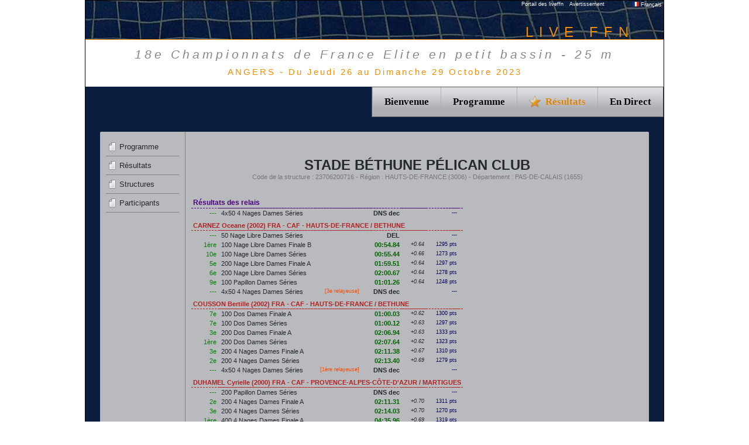

--- FILE ---
content_type: text/html; charset=UTF-8
request_url: https://www.liveffn.com/cgi-bin/resultats.php?competition=83419&langue=fra&go=detail&action=structure&structure&structure=716
body_size: 4856
content:
<!DOCTYPE html PUBLIC "-//W3C//DTD XHTML 1.0 Transitional//EN" "http://www.w3.org/TR/xhtml1/DTD/xhtml1-transitional.dtd">
<html xmlns="http://www.w3.org/1999/xhtml">
	<head>
		<title>liveffn.com - 18e Championnats de France Elite en petit bassin</title>
		<meta http-equiv="Content-Type" content="text/html; charset=utf-8" />
		<link href="https://www.liveffn.com/media/css/reset.css" rel="stylesheet" type="text/css" media="screen" />
		<link href="https://www.liveffn.com/media/css/simplePopup.css" rel="stylesheet" type="text/css" media="screen" />
				<link href="https://www.liveffn.com/styles/swimming_pool/css/style.css" rel="stylesheet" type="text/css" media="screen" />
		<script type="text/javascript" src="https://www.liveffn.com/javascript/jquery-1.4.2.min.js"></script>
		<script type="text/javascript" src="https://www.liveffn.com/javascript/jquery.easing.1.3.js"></script>
		<script type="text/javascript" src="https://www.liveffn.com/javascript/jquery.listnav.min-2.1.js"></script>
		<script type="text/javascript" src="https://www.liveffn.com/javascript/liveffn.js"></script>
		<script type="text/javascript" src="https://www.liveffn.com/javascript/simplePopup.js"></script>
				<script src="https://www.liveffn.com/javascript/ui/jquery.effects.core.js"></script>
		<script src="https://www.liveffn.com/javascript/ui/jquery.effects.bounce.js"></script>
		<script src="https://www.liveffn.com/javascript/ui/jquery.effects.pulsate.js"></script>
		
				
						<link rel="apple-touch-icon" href="https://www.liveffn.com/media/img/apple-touch-icon.png" />
	</head>
<body>
	<div id="global">
		<div id="header">
			<div id="retourPortailLiveffn"><span class="tooltip"><b><nobr>Retour sur le portail des liveffn</nobr></b><a href="https://www.liveffn.com/cgi-bin/liste_live.php" onFocus="if(this.blur)this.blur();">Portail des liveffn</a></span></div> 
			<div id="avertissementDonnees"><span class="tooltip"><b style="width: 300px;">Les résultats sportifs annoncés sur l'ensemble du liveffn.com sont donnés à titre informatif et n'ont aucune valeur contractuelle. IMPORTANT, seuls les résultats publiés sur le site fédéral (ffnatation.fr) sont validés par l'institution.</b>Avertissement</span></div> 
			<div id="popLangue">
				<div style="width: 49%; float: left;">
					<ul>
						<li><a href="?competition=83419&langue=fra" onFocus="if(this.blur)this.blur();"><img src="https://www.liveffn.com/media/flag/fra.png" width="11" height="8"/> Fran&ccedil;ais</a></li>
											</ul>
				</div>
				<div style="width: 49%; float: left;">
					<ul>
						<li><a href="?competition=83419&langue=gbr" onFocus="if(this.blur)this.blur();"><img src="https://www.liveffn.com/media/flag/gbr.png" width="11" height="8"/> English</a></li>
											</ul>
				</div>
			</div>
			<div class="langue">
				<a href="#" onFocus="if(this.blur)this.blur();" onclick="show_dropdowncontent(this, event); return false;" id="langueLink" rel="popLangue"><img src="https://www.liveffn.com/media/flag/fra.png" width="11" height="8"> Fran&ccedil;ais</a>
			</div>
			<div class="ffnatation">
	<a href="http://www.ffnatation.fr" target="_blank" onFocus="if(this.blur)this.blur();" class="tooltip">
		<span class="liveffn">LIVE FFN</span>
		<b>Venez visiter le site de la FFN</b>
	</a>
</div>
<div>
	
</div>
<div class="bandeau">
	<div class="compet_nom_lieu">18e Championnats de France Elite en petit bassin - 25 m</div>
	<div class="compet_date">ANGERS - Du Jeudi 26 au Dimanche 29 Octobre 2023</div>
</div>
		</div>
		<div class="spacer"></div>
		<link href="https://www.liveffn.com/styles/swimming_pool/css/menu.css" rel="stylesheet" type="text/css" media="screen"/>

<div id="menu">

	<ul id="css3menu1" class="topmenu">
		<li class="topfirst">
			<a  href="#"  onFocus="if(this.blur)this.blur();">
									Bienvenue
				</a>
			<ul style="width:131px;">
				<li ><a href="https://www.liveffn.com/cgi-bin/index.php?competition=83419&langue=fra" onFocus="if(this.blur)this.blur();">Page d'accueil</a></li>
							</ul>
		</li>
		
		<li class="topmenu">
			<a  href="#" onFocus="if(this.blur)this.blur();">
									Programme
							</a>
			<ul style="width:110px;">
												<li><a href="https://www.liveffn.com/cgi-bin/startlist.php?competition=83419&langue=fra" onFocus="if(this.blur)this.blur();">Liste de départ</a></li>
				<li><a href="https://www.liveffn.com/cgi-bin/programme.php?competition=83419&langue=fra" onFocus="if(this.blur)this.blur();">Programme</a></li>
			</ul>
		</li>
				
		<li class="topmenu">
			<a  href="https://www.liveffn.com/cgi-bin/resultats.php?competition=83419&langue=fra" onFocus="if(this.blur)this.blur();">
							<span class="menu_selected"><img src="https://www.liveffn.com/styles/swimming_pool/img/menu/etoile.png" alt=""/>Résultats</span>
						</a>
		</li>
						
		<li class="toplast">
			<a href="https://www.liveffn.com/cgi-bin/live_contenaire.php?competition=83419&langue=fra" onFocus="if(this.blur)this.blur();">
							En Direct
						</a>
		</li>

	
	</ul>
</div>
<div class="spacer"></div>

<div id="container">

	<div id="left">
		<ul class="navigation">
	<li><a href="https://www.liveffn.com/cgi-bin/resultats.php?competition=83419&langue=fra" onFocus="if(this.blur)this.blur();" class="tooltip">Programme<b>Affichage de l'ensemble des résultats disponibles</b></a></li>
	<li><a href="https://www.liveffn.com/cgi-bin/resultats.php?competition=83419&langue=fra&go=epreuve" onFocus="if(this.blur)this.blur();" class="tooltip">Résultats<b>Résultats par épreuves</b></a></li>
	<li><a href="https://www.liveffn.com/cgi-bin/resultats.php?competition=83419&langue=fra&go=detail&action=structure" onFocus="if(this.blur)this.blur();" class="tooltip">Structures<b>Résultats par structures</b></a></li>
	<li><a href="https://www.liveffn.com/cgi-bin/resultats.php?competition=83419&langue=fra&go=detail&action=participant" onFocus="if(this.blur)this.blur();" class="tooltip">Participants<b>Résultats par participants</b></a></li>
		</ul>	</div>
	
	<div id="right">
		<div class="titrePage">Résultats par structures</div>
		<div class="spacer"></div>

		
				
								<h2>
									STADE BÉTHUNE PÉLICAN CLUB
					<div>Code de la structure : 23706200716 - Région : HAUTS-DE-FRANCE (3006) - Département : PAS-DE-CALAIS (1655)</div>
						</h2>
		<table class="tableau">
											<tr>
										<td colspan="7" class="resStructureRelais">Résultats des relais</td>
									</tr>
											<tr class="survol">
				<td class="resStructureDetailPlace">---</td>
				<td><a href="https://www.liveffn.com/cgi-bin/resultats.php?competition=83419&langue=fra&go=epreuve&epreuve=48" onFocus="if(this.blur)this.blur();" class="underline">4x50 4 Nages Dames Séries</a></td>
				<td class="resStructureRelayeur"></td>
				<td class="temps_sans_tps_passage"><a href="#" class="tooltip" onFocus="if(this.blur)this.blur();">DNS dec<b style="width: auto;"><nobr>Forfait déclaré</nobr></b></a></td>
				<td class="reaction"></td>
				<td class="points">---</td>
				<td class="rem"></td>
			</tr>
											<tr>
										<td colspan="7" class="resStructureIndividu2">CARNEZ Oceane (2002) FRA  - CAF - HAUTS-DE-FRANCE / BETHUNE</td>
									</tr>
											<tr class="survol">
				<td class="resStructureDetailPlace">---</td>
				<td><a href="https://www.liveffn.com/cgi-bin/resultats.php?competition=83419&langue=fra&go=epreuve&epreuve=1" onFocus="if(this.blur)this.blur();" class="underline">50 Nage Libre Dames Séries</a></td>
				<td class="resStructureRelayeur"></td>
				<td class="temps_sans_tps_passage"><a href="#" class="tooltip" onFocus="if(this.blur)this.blur();">DEL<b style="width: auto;"><nobr>Epreuve supprimée</nobr></b></a></td>
				<td class="reaction"></td>
				<td class="points">---</td>
				<td class="rem"></td>
			</tr>
										<tr class="survol">
				<td class="resStructureDetailPlace"><strong>1&egrave;re</strong></td>
				<td><a href="https://www.liveffn.com/cgi-bin/resultats.php?competition=83419&langue=fra&go=epreuve&epreuve=2" onFocus="if(this.blur)this.blur();" class="underline">100 Nage Libre Dames Finale B</a></td>
				<td class="resStructureRelayeur"></td>
				<td class="temps"><a href="#" class="tooltip" onFocus="if(this.blur)this.blur();">00:54.84<b id="splitAutre"><table class="split"><tr>	<td class="distance">50 m : </td>
							<td class="split">26.63</td>
							<td class="lap">(26.63)</td>
							<td class="relay"></td></tr><tr>	<td class="distance">100 m : </td>
							<td class="split">54.84</td>
							<td class="lap">(28.21)</td>
							<td class="relay">[54.84]</td></tr></table></b></a></td>
				<td class="reaction">+0.64</td>
				<td class="points">1295 pts</td>
				<td class="rem"></td>
			</tr>
										<tr class="survol">
				<td class="resStructureDetailPlace">10e</td>
				<td><a href="https://www.liveffn.com/cgi-bin/resultats.php?competition=83419&langue=fra&go=epreuve&epreuve=2" onFocus="if(this.blur)this.blur();" class="underline">100 Nage Libre Dames Séries</a></td>
				<td class="resStructureRelayeur"></td>
				<td class="temps"><a href="#" class="tooltip" onFocus="if(this.blur)this.blur();">00:55.44<b id="splitAutre"><table class="split"><tr>	<td class="distance">50 m : </td>
							<td class="split">26.97</td>
							<td class="lap">(26.97)</td>
							<td class="relay"></td></tr><tr>	<td class="distance">100 m : </td>
							<td class="split">55.44</td>
							<td class="lap">(28.47)</td>
							<td class="relay">[55.44]</td></tr></table></b></a></td>
				<td class="reaction">+0.66</td>
				<td class="points">1273 pts</td>
				<td class="rem"></td>
			</tr>
										<tr class="survol">
				<td class="resStructureDetailPlace">5e</td>
				<td><a href="https://www.liveffn.com/cgi-bin/resultats.php?competition=83419&langue=fra&go=epreuve&epreuve=3" onFocus="if(this.blur)this.blur();" class="underline">200 Nage Libre Dames Finale A</a></td>
				<td class="resStructureRelayeur"></td>
				<td class="temps"><a href="#" class="tooltip" onFocus="if(this.blur)this.blur();">01:59.51<b id="splitAutre"><table class="split"><tr>	<td class="distance">50 m : </td>
							<td class="split">27.73</td>
							<td class="lap">(27.73)</td>
							<td class="relay"></td></tr><tr>	<td class="distance">100 m : </td>
							<td class="split">57.71</td>
							<td class="lap">(29.98)</td>
							<td class="relay">[57.71]</td></tr><tr>	<td class="distance">150 m : </td>
							<td class="split">1:28.62</td>
							<td class="lap">(30.91)</td>
							<td class="relay"></td></tr><tr>	<td class="distance">200 m : </td>
							<td class="split">1:59.51</td>
							<td class="lap">(30.89)</td>
							<td class="relay">[1:01.80]</td></tr></table></b></a></td>
				<td class="reaction">+0.64</td>
				<td class="points">1297 pts</td>
				<td class="rem"></td>
			</tr>
										<tr class="survol">
				<td class="resStructureDetailPlace">6e</td>
				<td><a href="https://www.liveffn.com/cgi-bin/resultats.php?competition=83419&langue=fra&go=epreuve&epreuve=3" onFocus="if(this.blur)this.blur();" class="underline">200 Nage Libre Dames Séries</a></td>
				<td class="resStructureRelayeur"></td>
				<td class="temps"><a href="#" class="tooltip" onFocus="if(this.blur)this.blur();">02:00.67<b id="splitAutre"><table class="split"><tr>	<td class="distance">50 m : </td>
							<td class="split">28.47</td>
							<td class="lap">(28.47)</td>
							<td class="relay"></td></tr><tr>	<td class="distance">100 m : </td>
							<td class="split">59.07</td>
							<td class="lap">(30.60)</td>
							<td class="relay">[59.07]</td></tr><tr>	<td class="distance">150 m : </td>
							<td class="split">1:29.90</td>
							<td class="lap">(30.83)</td>
							<td class="relay"></td></tr><tr>	<td class="distance">200 m : </td>
							<td class="split">2:00.67</td>
							<td class="lap">(30.77)</td>
							<td class="relay">[1:01.60]</td></tr></table></b></a></td>
				<td class="reaction">+0.64</td>
				<td class="points">1278 pts</td>
				<td class="rem"></td>
			</tr>
										<tr class="survol">
				<td class="resStructureDetailPlace">9e</td>
				<td><a href="https://www.liveffn.com/cgi-bin/resultats.php?competition=83419&langue=fra&go=epreuve&epreuve=32" onFocus="if(this.blur)this.blur();" class="underline">100 Papillon Dames Séries</a></td>
				<td class="resStructureRelayeur"></td>
				<td class="temps"><a href="#" class="tooltip" onFocus="if(this.blur)this.blur();">01:01.26<b id="splitAutre"><table class="split"><tr>	<td class="distance">50 m : </td>
							<td class="split">28.73</td>
							<td class="lap">(28.73)</td>
							<td class="relay"></td></tr><tr>	<td class="distance">100 m : </td>
							<td class="split">1:01.26</td>
							<td class="lap">(32.53)</td>
							<td class="relay">[1:01.26]</td></tr></table></b></a></td>
				<td class="reaction">+0.64</td>
				<td class="points">1248 pts</td>
				<td class="rem"></td>
			</tr>
										<tr class="survol">
				<td class="resStructureDetailPlace">---</td>
				<td><a href="https://www.liveffn.com/cgi-bin/resultats.php?competition=83419&langue=fra&go=epreuve&epreuve=48" onFocus="if(this.blur)this.blur();" class="underline">4x50 4 Nages Dames Séries</a></td>
				<td class="resStructureRelayeur">[3e relayeuse]</td>
				<td class="temps_sans_tps_passage"><a href="#" class="tooltip" onFocus="if(this.blur)this.blur();">DNS dec<b style="width: auto;"><nobr>Forfait déclaré</nobr></b></a></td>
				<td class="reaction"></td>
				<td class="points">---</td>
				<td class="rem"></td>
			</tr>
											<tr>
										<td colspan="7" class="resStructureIndividu2">COUSSON Bertille (2002) FRA  - CAF - HAUTS-DE-FRANCE / BETHUNE</td>
									</tr>
											<tr class="survol">
				<td class="resStructureDetailPlace">7e</td>
				<td><a href="https://www.liveffn.com/cgi-bin/resultats.php?competition=83419&langue=fra&go=epreuve&epreuve=12" onFocus="if(this.blur)this.blur();" class="underline">100 Dos Dames Finale A</a></td>
				<td class="resStructureRelayeur"></td>
				<td class="temps"><a href="#" class="tooltip" onFocus="if(this.blur)this.blur();">01:00.03<b id="splitAutre"><table class="split"><tr>	<td class="distance">50 m : </td>
							<td class="split">28.63</td>
							<td class="lap">(28.63)</td>
							<td class="relay"></td></tr><tr>	<td class="distance">100 m : </td>
							<td class="split">1:00.03</td>
							<td class="lap">(31.40)</td>
							<td class="relay">[1:00.03]</td></tr></table></b></a></td>
				<td class="reaction">+0.62</td>
				<td class="points">1300 pts</td>
				<td class="rem"></td>
			</tr>
										<tr class="survol">
				<td class="resStructureDetailPlace">7e</td>
				<td><a href="https://www.liveffn.com/cgi-bin/resultats.php?competition=83419&langue=fra&go=epreuve&epreuve=12" onFocus="if(this.blur)this.blur();" class="underline">100 Dos Dames Séries</a></td>
				<td class="resStructureRelayeur"></td>
				<td class="temps"><a href="#" class="tooltip" onFocus="if(this.blur)this.blur();">01:00.12<b id="splitAutre"><table class="split"><tr>	<td class="distance">50 m : </td>
							<td class="split">29.15</td>
							<td class="lap">(29.15)</td>
							<td class="relay"></td></tr><tr>	<td class="distance">100 m : </td>
							<td class="split">1:00.12</td>
							<td class="lap">(30.97)</td>
							<td class="relay">[1:00.12]</td></tr></table></b></a></td>
				<td class="reaction">+0.63</td>
				<td class="points">1297 pts</td>
				<td class="rem"></td>
			</tr>
										<tr class="survol">
				<td class="resStructureDetailPlace">3e</td>
				<td><a href="https://www.liveffn.com/cgi-bin/resultats.php?competition=83419&langue=fra&go=epreuve&epreuve=13" onFocus="if(this.blur)this.blur();" class="underline">200 Dos Dames Finale A</a></td>
				<td class="resStructureRelayeur"></td>
				<td class="temps"><a href="#" class="tooltip" onFocus="if(this.blur)this.blur();">02:06.94<b id="splitAutre"><table class="split"><tr>	<td class="distance">50 m : </td>
							<td class="split">29.61</td>
							<td class="lap">(29.61)</td>
							<td class="relay"></td></tr><tr>	<td class="distance">100 m : </td>
							<td class="split">1:01.56</td>
							<td class="lap">(31.95)</td>
							<td class="relay">[1:01.56]</td></tr><tr>	<td class="distance">150 m : </td>
							<td class="split">1:34.09</td>
							<td class="lap">(32.53)</td>
							<td class="relay"></td></tr><tr>	<td class="distance">200 m : </td>
							<td class="split">2:06.94</td>
							<td class="lap">(32.85)</td>
							<td class="relay">[1:05.38]</td></tr></table></b></a></td>
				<td class="reaction">+0.63</td>
				<td class="points">1333 pts</td>
				<td class="rem"></td>
			</tr>
										<tr class="survol">
				<td class="resStructureDetailPlace"><strong>1&egrave;re</strong></td>
				<td><a href="https://www.liveffn.com/cgi-bin/resultats.php?competition=83419&langue=fra&go=epreuve&epreuve=13" onFocus="if(this.blur)this.blur();" class="underline">200 Dos Dames Séries</a></td>
				<td class="resStructureRelayeur"></td>
				<td class="temps"><a href="#" class="tooltip" onFocus="if(this.blur)this.blur();">02:07.64<b id="splitAutre"><table class="split"><tr>	<td class="distance">50 m : </td>
							<td class="split">29.74</td>
							<td class="lap">(29.74)</td>
							<td class="relay"></td></tr><tr>	<td class="distance">100 m : </td>
							<td class="split">1:01.71</td>
							<td class="lap">(31.97)</td>
							<td class="relay">[1:01.71]</td></tr><tr>	<td class="distance">150 m : </td>
							<td class="split">1:34.30</td>
							<td class="lap">(32.59)</td>
							<td class="relay"></td></tr><tr>	<td class="distance">200 m : </td>
							<td class="split">2:07.64</td>
							<td class="lap">(33.34)</td>
							<td class="relay">[1:05.93]</td></tr></table></b></a></td>
				<td class="reaction">+0.62</td>
				<td class="points">1323 pts</td>
				<td class="rem"></td>
			</tr>
										<tr class="survol">
				<td class="resStructureDetailPlace">3e</td>
				<td><a href="https://www.liveffn.com/cgi-bin/resultats.php?competition=83419&langue=fra&go=epreuve&epreuve=41" onFocus="if(this.blur)this.blur();" class="underline">200 4 Nages Dames Finale A</a></td>
				<td class="resStructureRelayeur"></td>
				<td class="temps"><a href="#" class="tooltip" onFocus="if(this.blur)this.blur();">02:11.38<b id="splitAutre"><table class="split"><tr>	<td class="distance">50 m : </td>
							<td class="split">28.38</td>
							<td class="lap">(28.38)</td>
							<td class="relay"></td></tr><tr>	<td class="distance">100 m : </td>
							<td class="split">1:00.46</td>
							<td class="lap">(32.08)</td>
							<td class="relay">[1:00.46]</td></tr><tr>	<td class="distance">150 m : </td>
							<td class="split">1:39.60</td>
							<td class="lap">(39.14)</td>
							<td class="relay"></td></tr><tr>	<td class="distance">200 m : </td>
							<td class="split">2:11.38</td>
							<td class="lap">(31.78)</td>
							<td class="relay">[1:10.92]</td></tr></table></b></a></td>
				<td class="reaction">+0.67</td>
				<td class="points">1310 pts</td>
				<td class="rem"></td>
			</tr>
										<tr class="survol">
				<td class="resStructureDetailPlace">2e</td>
				<td><a href="https://www.liveffn.com/cgi-bin/resultats.php?competition=83419&langue=fra&go=epreuve&epreuve=41" onFocus="if(this.blur)this.blur();" class="underline">200 4 Nages Dames Séries</a></td>
				<td class="resStructureRelayeur"></td>
				<td class="temps"><a href="#" class="tooltip" onFocus="if(this.blur)this.blur();">02:13.40<b id="splitAutre"><table class="split"><tr>	<td class="distance">50 m : </td>
							<td class="split">28.39</td>
							<td class="lap">(28.39)</td>
							<td class="relay"></td></tr><tr>	<td class="distance">100 m : </td>
							<td class="split">1:01.17</td>
							<td class="lap">(32.78)</td>
							<td class="relay">[1:01.17]</td></tr><tr>	<td class="distance">150 m : </td>
							<td class="split">1:40.98</td>
							<td class="lap">(39.81)</td>
							<td class="relay"></td></tr><tr>	<td class="distance">200 m : </td>
							<td class="split">2:13.40</td>
							<td class="lap">(32.42)</td>
							<td class="relay">[1:12.23]</td></tr></table></b></a></td>
				<td class="reaction">+0.69</td>
				<td class="points">1279 pts</td>
				<td class="rem"></td>
			</tr>
										<tr class="survol">
				<td class="resStructureDetailPlace">---</td>
				<td><a href="https://www.liveffn.com/cgi-bin/resultats.php?competition=83419&langue=fra&go=epreuve&epreuve=48" onFocus="if(this.blur)this.blur();" class="underline">4x50 4 Nages Dames Séries</a></td>
				<td class="resStructureRelayeur">[<strong>1&egrave;re</strong> relayeuse]</td>
				<td class="temps_sans_tps_passage"><a href="#" class="tooltip" onFocus="if(this.blur)this.blur();">DNS dec<b style="width: auto;"><nobr>Forfait déclaré</nobr></b></a></td>
				<td class="reaction"></td>
				<td class="points">---</td>
				<td class="rem"></td>
			</tr>
											<tr>
										<td colspan="7" class="resStructureIndividu2">DUHAMEL Cyrielle (2000) FRA  - CAF - PROVENCE-ALPES-CÔTE-D'AZUR / MARTIGUES</td>
									</tr>
											<tr class="survol">
				<td class="resStructureDetailPlace">---</td>
				<td><a href="https://www.liveffn.com/cgi-bin/resultats.php?competition=83419&langue=fra&go=epreuve&epreuve=33" onFocus="if(this.blur)this.blur();" class="underline">200 Papillon Dames Séries</a></td>
				<td class="resStructureRelayeur"></td>
				<td class="temps_sans_tps_passage"><a href="#" class="tooltip" onFocus="if(this.blur)this.blur();">DNS dec<b style="width: auto;"><nobr>Forfait déclaré</nobr></b></a></td>
				<td class="reaction"></td>
				<td class="points">---</td>
				<td class="rem"></td>
			</tr>
										<tr class="survol">
				<td class="resStructureDetailPlace">2e</td>
				<td><a href="https://www.liveffn.com/cgi-bin/resultats.php?competition=83419&langue=fra&go=epreuve&epreuve=41" onFocus="if(this.blur)this.blur();" class="underline">200 4 Nages Dames Finale A</a></td>
				<td class="resStructureRelayeur"></td>
				<td class="temps"><a href="#" class="tooltip" onFocus="if(this.blur)this.blur();">02:11.31<b id="splitAutre"><table class="split"><tr>	<td class="distance">50 m : </td>
							<td class="split">29.18</td>
							<td class="lap">(29.18)</td>
							<td class="relay"></td></tr><tr>	<td class="distance">100 m : </td>
							<td class="split">1:03.60</td>
							<td class="lap">(34.42)</td>
							<td class="relay">[1:03.60]</td></tr><tr>	<td class="distance">150 m : </td>
							<td class="split">1:41.03</td>
							<td class="lap">(37.43)</td>
							<td class="relay"></td></tr><tr>	<td class="distance">200 m : </td>
							<td class="split">2:11.31</td>
							<td class="lap">(30.28)</td>
							<td class="relay">[1:07.71]</td></tr></table></b></a></td>
				<td class="reaction">+0.70</td>
				<td class="points">1311 pts</td>
				<td class="rem"></td>
			</tr>
										<tr class="survol">
				<td class="resStructureDetailPlace">3e</td>
				<td><a href="https://www.liveffn.com/cgi-bin/resultats.php?competition=83419&langue=fra&go=epreuve&epreuve=41" onFocus="if(this.blur)this.blur();" class="underline">200 4 Nages Dames Séries</a></td>
				<td class="resStructureRelayeur"></td>
				<td class="temps"><a href="#" class="tooltip" onFocus="if(this.blur)this.blur();">02:14.03<b id="splitAutre"><table class="split"><tr>	<td class="distance">50 m : </td>
							<td class="split">29.36</td>
							<td class="lap">(29.36)</td>
							<td class="relay"></td></tr><tr>	<td class="distance">100 m : </td>
							<td class="split">1:04.27</td>
							<td class="lap">(34.91)</td>
							<td class="relay">[1:04.27]</td></tr><tr>	<td class="distance">150 m : </td>
							<td class="split">1:42.96</td>
							<td class="lap">(38.69)</td>
							<td class="relay"></td></tr><tr>	<td class="distance">200 m : </td>
							<td class="split">2:14.03</td>
							<td class="lap">(31.07)</td>
							<td class="relay">[1:09.76]</td></tr></table></b></a></td>
				<td class="reaction">+0.70</td>
				<td class="points">1270 pts</td>
				<td class="rem"></td>
			</tr>
										<tr class="survol">
				<td class="resStructureDetailPlace"><strong>1&egrave;re</strong></td>
				<td><a href="https://www.liveffn.com/cgi-bin/resultats.php?competition=83419&langue=fra&go=epreuve&epreuve=42" onFocus="if(this.blur)this.blur();" class="underline">400 4 Nages Dames Finale A</a></td>
				<td class="resStructureRelayeur"></td>
				<td class="temps"><a href="#" class="tooltip" onFocus="if(this.blur)this.blur();">04:35.96<b id="splitAutre"><table class="split"><tr>	<td class="distance">50 m : </td>
							<td class="split">29.62</td>
							<td class="lap">(29.62)</td>
							<td class="relay"></td></tr><tr>	<td class="distance">100 m : </td>
							<td class="split">1:03.37</td>
							<td class="lap">(33.75)</td>
							<td class="relay">[1:03.37]</td></tr><tr>	<td class="distance">150 m : </td>
							<td class="split">1:39.63</td>
							<td class="lap">(36.26)</td>
							<td class="relay"></td></tr><tr>	<td class="distance">200 m : </td>
							<td class="split">2:14.81</td>
							<td class="lap">(35.18)</td>
							<td class="relay">[1:11.44]</td></tr><tr>	<td class="distance">250 m : </td>
							<td class="split">2:53.84</td>
							<td class="lap">(39.03)</td>
							<td class="relay"></td></tr><tr>	<td class="distance">300 m : </td>
							<td class="split">3:33.04</td>
							<td class="lap">(39.20)</td>
							<td class="relay">[1:18.23]</td></tr><tr>	<td class="distance">350 m : </td>
							<td class="split">4:05.24</td>
							<td class="lap">(32.20)</td>
							<td class="relay"></td></tr><tr>	<td class="distance">400 m : </td>
							<td class="split">4:35.96</td>
							<td class="lap">(30.72)</td>
							<td class="relay">[1:02.92]</td></tr></table></b></a></td>
				<td class="reaction">+0.69</td>
				<td class="points">1319 pts</td>
				<td class="rem"></td>
			</tr>
										<tr class="survol">
				<td class="resStructureDetailPlace">2e</td>
				<td><a href="https://www.liveffn.com/cgi-bin/resultats.php?competition=83419&langue=fra&go=epreuve&epreuve=42" onFocus="if(this.blur)this.blur();" class="underline">400 4 Nages Dames Séries</a></td>
				<td class="resStructureRelayeur"></td>
				<td class="temps"><a href="#" class="tooltip" onFocus="if(this.blur)this.blur();">04:43.78<b id="splitAutre"><table class="split"><tr>	<td class="distance">50 m : </td>
							<td class="split">30.09</td>
							<td class="lap">(30.09)</td>
							<td class="relay"></td></tr><tr>	<td class="distance">100 m : </td>
							<td class="split">1:04.26</td>
							<td class="lap">(34.17)</td>
							<td class="relay">[1:04.26]</td></tr><tr>	<td class="distance">150 m : </td>
							<td class="split">1:41.36</td>
							<td class="lap">(37.10)</td>
							<td class="relay"></td></tr><tr>	<td class="distance">200 m : </td>
							<td class="split">2:17.42</td>
							<td class="lap">(36.06)</td>
							<td class="relay">[1:13.16]</td></tr><tr>	<td class="distance">250 m : </td>
							<td class="split">2:56.91</td>
							<td class="lap">(39.49)</td>
							<td class="relay"></td></tr><tr>	<td class="distance">300 m : </td>
							<td class="split">3:37.18</td>
							<td class="lap">(40.27)</td>
							<td class="relay">[1:19.76]</td></tr><tr>	<td class="distance">350 m : </td>
							<td class="split">4:11.42</td>
							<td class="lap">(34.24)</td>
							<td class="relay"></td></tr><tr>	<td class="distance">400 m : </td>
							<td class="split">4:43.78</td>
							<td class="lap">(32.36)</td>
							<td class="relay">[1:06.60]</td></tr></table></b></a></td>
				<td class="reaction">+0.74</td>
				<td class="points">1260 pts</td>
				<td class="rem"></td>
			</tr>
										<tr class="survol">
				<td class="resStructureDetailPlace">---</td>
				<td><a href="https://www.liveffn.com/cgi-bin/resultats.php?competition=83419&langue=fra&go=epreuve&epreuve=48" onFocus="if(this.blur)this.blur();" class="underline">4x50 4 Nages Dames Séries</a></td>
				<td class="resStructureRelayeur">[2e relayeuse]</td>
				<td class="temps_sans_tps_passage"><a href="#" class="tooltip" onFocus="if(this.blur)this.blur();">DNS dec<b style="width: auto;"><nobr>Forfait déclaré</nobr></b></a></td>
				<td class="reaction"></td>
				<td class="points">---</td>
				<td class="rem"></td>
			</tr>
											<tr>
										<td colspan="7" class="resStructureIndividu2">GUITON Lou-Anne (2003) FRA  - CAF - HAUTS-DE-FRANCE / BETHUNE</td>
									</tr>
											<tr class="survol">
				<td class="resStructureDetailPlace">6e</td>
				<td><a href="https://www.liveffn.com/cgi-bin/resultats.php?competition=83419&langue=fra&go=epreuve&epreuve=12" onFocus="if(this.blur)this.blur();" class="underline">100 Dos Dames Finale B</a></td>
				<td class="resStructureRelayeur"></td>
				<td class="temps"><a href="#" class="tooltip" onFocus="if(this.blur)this.blur();">01:01.76<b id="splitAutre"><table class="split"><tr>	<td class="distance">50 m : </td>
							<td class="split">30.21</td>
							<td class="lap">(30.21)</td>
							<td class="relay"></td></tr><tr>	<td class="distance">100 m : </td>
							<td class="split">1:01.76</td>
							<td class="lap">(31.55)</td>
							<td class="relay">[1:01.76]</td></tr></table></b></a></td>
				<td class="reaction">+0.63</td>
				<td class="points">1250 pts</td>
				<td class="rem"></td>
			</tr>
										<tr class="survol">
				<td class="resStructureDetailPlace">12e</td>
				<td><a href="https://www.liveffn.com/cgi-bin/resultats.php?competition=83419&langue=fra&go=epreuve&epreuve=12" onFocus="if(this.blur)this.blur();" class="underline">100 Dos Dames Séries</a></td>
				<td class="resStructureRelayeur"></td>
				<td class="temps"><a href="#" class="tooltip" onFocus="if(this.blur)this.blur();">01:01.87<b id="splitAutre"><table class="split"><tr>	<td class="distance">50 m : </td>
							<td class="split">30.24</td>
							<td class="lap">(30.24)</td>
							<td class="relay"></td></tr><tr>	<td class="distance">100 m : </td>
							<td class="split">1:01.87</td>
							<td class="lap">(31.63)</td>
							<td class="relay">[1:01.87]</td></tr></table></b></a></td>
				<td class="reaction">+0.62</td>
				<td class="points">1247 pts</td>
				<td class="rem"></td>
			</tr>
										<tr class="survol">
				<td class="resStructureDetailPlace">7e</td>
				<td><a href="https://www.liveffn.com/cgi-bin/resultats.php?competition=83419&langue=fra&go=epreuve&epreuve=13" onFocus="if(this.blur)this.blur();" class="underline">200 Dos Dames Finale A</a></td>
				<td class="resStructureRelayeur"></td>
				<td class="temps"><a href="#" class="tooltip" onFocus="if(this.blur)this.blur();">02:12.39<b id="splitAutre"><table class="split"><tr>	<td class="distance">50 m : </td>
							<td class="split">31.00</td>
							<td class="lap">(31.00)</td>
							<td class="relay"></td></tr><tr>	<td class="distance">100 m : </td>
							<td class="split">1:03.85</td>
							<td class="lap">(32.85)</td>
							<td class="relay">[1:03.85]</td></tr><tr>	<td class="distance">150 m : </td>
							<td class="split">1:37.97</td>
							<td class="lap">(34.12)</td>
							<td class="relay"></td></tr><tr>	<td class="distance">200 m : </td>
							<td class="split">2:12.39</td>
							<td class="lap">(34.42)</td>
							<td class="relay">[1:08.54]</td></tr></table></b></a></td>
				<td class="reaction">+0.60</td>
				<td class="points">1254 pts</td>
				<td class="rem"></td>
			</tr>
										<tr class="survol">
				<td class="resStructureDetailPlace">6e</td>
				<td><a href="https://www.liveffn.com/cgi-bin/resultats.php?competition=83419&langue=fra&go=epreuve&epreuve=13" onFocus="if(this.blur)this.blur();" class="underline">200 Dos Dames Séries</a></td>
				<td class="resStructureRelayeur"></td>
				<td class="temps"><a href="#" class="tooltip" onFocus="if(this.blur)this.blur();">02:11.94<b id="splitAutre"><table class="split"><tr>	<td class="distance">50 m : </td>
							<td class="split">31.46</td>
							<td class="lap">(31.46)</td>
							<td class="relay"></td></tr><tr>	<td class="distance">100 m : </td>
							<td class="split">1:05.19</td>
							<td class="lap">(33.73)</td>
							<td class="relay">[1:05.19]</td></tr><tr>	<td class="distance">150 m : </td>
							<td class="split">1:39.11</td>
							<td class="lap">(33.92)</td>
							<td class="relay"></td></tr><tr>	<td class="distance">200 m : </td>
							<td class="split">2:11.94</td>
							<td class="lap">(32.83)</td>
							<td class="relay">[1:06.75]</td></tr></table></b></a></td>
				<td class="reaction">+0.64</td>
				<td class="points">1261 pts</td>
				<td class="rem"></td>
			</tr>
										<tr class="survol">
				<td class="resStructureDetailPlace">26e</td>
				<td><a href="https://www.liveffn.com/cgi-bin/resultats.php?competition=83419&langue=fra&go=epreuve&epreuve=42" onFocus="if(this.blur)this.blur();" class="underline">400 4 Nages Dames Séries</a></td>
				<td class="resStructureRelayeur"></td>
				<td class="temps"><a href="#" class="tooltip" onFocus="if(this.blur)this.blur();">05:09.00<b id="splitAutre"><table class="split"><tr>	<td class="distance">50 m : </td>
							<td class="split">32.15</td>
							<td class="lap">(32.15)</td>
							<td class="relay"></td></tr><tr>	<td class="distance">100 m : </td>
							<td class="split">1:09.18</td>
							<td class="lap">(37.03)</td>
							<td class="relay">[1:09.18]</td></tr><tr>	<td class="distance">150 m : </td>
							<td class="split">1:47.10</td>
							<td class="lap">(37.92)</td>
							<td class="relay"></td></tr><tr>	<td class="distance">200 m : </td>
							<td class="split">2:24.13</td>
							<td class="lap">(37.03)</td>
							<td class="relay">[1:14.95]</td></tr><tr>	<td class="distance">250 m : </td>
							<td class="split">3:09.35</td>
							<td class="lap">(45.22)</td>
							<td class="relay"></td></tr><tr>	<td class="distance">300 m : </td>
							<td class="split">3:55.81</td>
							<td class="lap">(46.46)</td>
							<td class="relay">[1:31.68]</td></tr><tr>	<td class="distance">350 m : </td>
							<td class="split">4:32.77</td>
							<td class="lap">(36.96)</td>
							<td class="relay"></td></tr><tr>	<td class="distance">400 m : </td>
							<td class="split">5:09.00</td>
							<td class="lap">(36.23)</td>
							<td class="relay">[1:13.19]</td></tr></table></b></a></td>
				<td class="reaction">+0.60</td>
				<td class="points">1080 pts</td>
				<td class="rem"></td>
			</tr>
											<tr>
										<td colspan="7" class="resStructureIndividu2">NOWACZYK Lison (2003) FRA  - CAF - HAUTS-DE-FRANCE / BETHUNE</td>
									</tr>
											<tr class="survol">
				<td class="resStructureDetailPlace">3e</td>
				<td><a href="https://www.liveffn.com/cgi-bin/resultats.php?competition=83419&langue=fra&go=epreuve&epreuve=1" onFocus="if(this.blur)this.blur();" class="underline">50 Nage Libre Dames Finale A</a></td>
				<td class="resStructureRelayeur"></td>
				<td class="temps_sans_tps_passage">00:24.68</td>
				<td class="reaction">+0.72</td>
				<td class="points">1331 pts</td>
				<td class="rem"></td>
			</tr>
										<tr class="survol">
				<td class="resStructureDetailPlace">3e</td>
				<td><a href="https://www.liveffn.com/cgi-bin/resultats.php?competition=83419&langue=fra&go=epreuve&epreuve=1" onFocus="if(this.blur)this.blur();" class="underline">50 Nage Libre Dames Séries</a></td>
				<td class="resStructureRelayeur"></td>
				<td class="temps_sans_tps_passage">00:24.95</td>
				<td class="reaction">+0.73</td>
				<td class="points">1310 pts</td>
				<td class="rem"></td>
			</tr>
										<tr class="survol">
				<td class="resStructureDetailPlace">4e</td>
				<td><a href="https://www.liveffn.com/cgi-bin/resultats.php?competition=83419&langue=fra&go=epreuve&epreuve=2" onFocus="if(this.blur)this.blur();" class="underline">100 Nage Libre Dames Finale A</a></td>
				<td class="resStructureRelayeur"></td>
				<td class="temps"><a href="#" class="tooltip" onFocus="if(this.blur)this.blur();">00:54.26<b id="splitAutre"><table class="split"><tr>	<td class="distance">50 m : </td>
							<td class="split">25.88</td>
							<td class="lap">(25.88)</td>
							<td class="relay"></td></tr><tr>	<td class="distance">100 m : </td>
							<td class="split">54.26</td>
							<td class="lap">(28.38)</td>
							<td class="relay">[54.26]</td></tr></table></b></a></td>
				<td class="reaction">+0.78</td>
				<td class="points">1317 pts</td>
				<td class="rem"></td>
			</tr>
										<tr class="survol">
				<td class="resStructureDetailPlace">5e</td>
				<td><a href="https://www.liveffn.com/cgi-bin/resultats.php?competition=83419&langue=fra&go=epreuve&epreuve=2" onFocus="if(this.blur)this.blur();" class="underline">100 Nage Libre Dames Séries</a></td>
				<td class="resStructureRelayeur"></td>
				<td class="temps"><a href="#" class="tooltip" onFocus="if(this.blur)this.blur();">00:54.47<b id="splitAutre"><table class="split"><tr>	<td class="distance">50 m : </td>
							<td class="split">26.34</td>
							<td class="lap">(26.34)</td>
							<td class="relay"></td></tr><tr>	<td class="distance">100 m : </td>
							<td class="split">54.47</td>
							<td class="lap">(28.13)</td>
							<td class="relay">[54.47]</td></tr></table></b></a></td>
				<td class="reaction">+0.76</td>
				<td class="points">1309 pts</td>
				<td class="rem"></td>
			</tr>
										<tr class="survol">
				<td class="resStructureDetailPlace">---</td>
				<td><a href="https://www.liveffn.com/cgi-bin/resultats.php?competition=83419&langue=fra&go=epreuve&epreuve=40" onFocus="if(this.blur)this.blur();" class="underline">100 4 Nages Dames Séries</a></td>
				<td class="resStructureRelayeur"></td>
				<td class="temps_sans_tps_passage"><a href="#" class="tooltip" onFocus="if(this.blur)this.blur();">DNS dec<b style="width: auto;"><nobr>Forfait déclaré</nobr></b></a></td>
				<td class="reaction"></td>
				<td class="points">---</td>
				<td class="rem"></td>
			</tr>
										<tr class="survol">
				<td class="resStructureDetailPlace">---</td>
				<td><a href="https://www.liveffn.com/cgi-bin/resultats.php?competition=83419&langue=fra&go=epreuve&epreuve=48" onFocus="if(this.blur)this.blur();" class="underline">4x50 4 Nages Dames Séries</a></td>
				<td class="resStructureRelayeur">[4e relayeuse]</td>
				<td class="temps_sans_tps_passage"><a href="#" class="tooltip" onFocus="if(this.blur)this.blur();">DNS dec<b style="width: auto;"><nobr>Forfait déclaré</nobr></b></a></td>
				<td class="reaction"></td>
				<td class="points">---</td>
				<td class="rem"></td>
			</tr>
					</table>

			<div id="boxLegende">
				<div class="titre">Légende :</div>
								Survolez les temps pour consulter les temps de passage ou pour afficher la nature de la disqualification ou du forfait<br />
				Le chiffre en <span class="italic">italique</span> représente le temps de réaction lors du départ<br />
				Cliquez sur une épreuve pour afficher les résultats de cette épreuve<br />
				<span class="lib">--:--.--</span> : Épreuve non courue actuellement 
			</div>

		
				
				
	</div>
	<div class="spacer"></div>
</div>

				
		<div id="footer">

				<a href="https://www.liveffn.com/cgi-bin/index.php?competition=83419&langue=fra" onFocus="if(this.blur)this.blur();">Bienvenue</a>
				<span class="separateur">&nbsp;|&nbsp;</span><a href="https://www.liveffn.com/cgi-bin/programme.php?competition=83419&langue=fra" onFocus="if(this.blur)this.blur();">Programme</a>
				<span class="separateur">&nbsp;|&nbsp;</span><a href="https://www.liveffn.com/cgi-bin/startlist.php?competition=83419&langue=fra" onFocus="if(this.blur)this.blur();">Liste de départ</a>
								<span class="separateur">&nbsp;|&nbsp;</span><a href="https://www.liveffn.com/cgi-bin/resultats.php?competition=83419&langue=fra" onFocus="if(this.blur)this.blur();">Résultats</a>
				<span class="separateur">&nbsp;|&nbsp;</span><a href="https://www.liveffn.com/cgi-bin/live_contenaire.php?competition=83419&langue=fra" onFocus="if(this.blur)this.blur();">En Direct</a>
															<table class="footer">
				<tr>
					<td>
						<a href="http://www.ffnatation.fr" target="_blank" onFocus="if(this.blur)this.blur();">
							<img src="https://www.liveffn.com/media/img/ico_extranat.png" border="0" />
						</a>
					</td>
					<td>
						<span>liveffn.com est une production de la F&eacute;d&eacute;ration Fran&ccedil;aise de Natation
						<br/>
						Ce site exploite le logiciel f&eacute;d&eacute;ral de natation course : extraNat-Pocket
						<br/>
						&copy; 2011 liveffn.com version : 2.01 - Tous droits r&eacute;serv&eacute;s reproduction interdite sans autorisation &nbsp; <span class="crochet">[</span><a href="#" onFocus="if(this.blur)this.blur();">top</a> <span class="crochet">]</span></span>
					</td>
					<td>
						<a href="http://www.ffnatation.fr" target="_blank" onFocus="if(this.blur)this.blur();">
							
																																			</a>
					</td>
				</tr>
			</table>
										<link href="https://www.liveffn.com/styles/swimming_pool/css/partenaire.css" rel="stylesheet" type="text/css" media="screen"/>

<div id="bande_partenaire">

		
	<div id="containeur_partenaires_normal">
					<span class="item_partenaire_normal">
						<img src="https://www.liveffn.com/rsc/partenaires/partenaire_83419_35606.png"  border="0" onFocus="if(this.blur)this.blur();"/>
						</span>
					<span class="item_partenaire_normal">
						<img src="https://www.liveffn.com/rsc/partenaires/partenaire_83419_35607.png"  border="0" onFocus="if(this.blur)this.blur();"/>
						</span>
					<span class="item_partenaire_normal">
						<img src="https://www.liveffn.com/rsc/partenaires/partenaire_83419_35608.png"  border="0" onFocus="if(this.blur)this.blur();"/>
						</span>
					<span class="item_partenaire_normal">
						<img src="https://www.liveffn.com/rsc/partenaires/partenaire_83419_35609.png"  border="0" onFocus="if(this.blur)this.blur();"/>
						</span>
					<span class="item_partenaire_normal">
						<img src="https://www.liveffn.com/rsc/partenaires/partenaire_83419_35610.png"  border="0" onFocus="if(this.blur)this.blur();"/>
						</span>
					<span class="item_partenaire_normal">
						<img src="https://www.liveffn.com/rsc/partenaires/partenaire_83419_35611.png"  border="0" onFocus="if(this.blur)this.blur();"/>
						</span>
			</div>
		
</div>						

			
		</div> 


	</div>

<script type="text/javascript">
dropdowncontent.init("langueLink", "left-bottom", 300, "click");
</script>
</body>
</html>

--- FILE ---
content_type: text/css
request_url: https://www.liveffn.com/styles/swimming_pool/css/style.css
body_size: 4754
content:
BODY { 
	background-color: white; 
	font-family: Verdana, Arial, Geneva, Helvetica, sans-serif;
}
A { 
	text-decoration: none; 
	cursor: pointer;
}
A:HOVER { 
	text-decoration: none;
}
#global { 
	padding: 0px; 
	margin: 0px auto; 
	width: 988px;
	background-image: url(../img/bg_container.jpg); 
	background-repeat: no-repeat;
	background-color: #0B1E3E; 
	border: 1px solid #000000; 
}

#header .langue {
	text-align: right;
	font-size: xx-small;
	padding-top: 2px;
	padding-right: 3px;
}
#header .langue A {
	color: white;
}
#header #avertissementDonnees,#retourPortailLiveffn{
	float: left;
	color:white;
	font-size: xx-small;
	margin-top:2px;
	margin-left: 10px;
}
#retourPortailLiveffn{
	margin-left: 745px;
}
#retourPortailLiveffn a:link,#retourPortailLiveffn a:visited,#retourPortailLiveffn a:hover,#retourPortailLiveffn a:active{
	color:white;
}
#header .ffnatation {
	text-align: right;
	padding-right: 50px;
	padding-top: 30px;
}
#header .liveffn{
	font-size:18pt;
	color:#EF8E00;
	letter-spacing:10px;	
}
#header .bandeau{
	height:60px;
	background-color:white;
	/*opacity:0.9;*/
	text-align:center;
	padding: 10px;
	 line-height:30px;
	 border-top: 1px solid #F49513;
}
#header .bandeau .compet_nom_lieu{
	font-size:16pt;
	font-style:italic;
	letter-spacing:5px;
	color:#87888A;
}
#header .bandeau .compet_date{
	font-size:11pt;
	letter-spacing:3px;
	color:#F38E02;
}
#header .lieu {
	text-align: right;
	padding-top: 24px;
	padding-right: 35px;
	color: white;
	font-weight: bold;
	font-size: x-large;
}
#header .titre {
	color: white;
	font-weight: bold;
	padding-top: 35px;
	padding-left: 270px;
}
#header .date {
	color: white;
	padding-left: 270px;
	font-size: small;
}
#popLangue {
	position:absolute;
	visibility: hidden; 
	border: 1px solid #FFFFFF; 
	width: 134px; 
	padding: 0px 6px 6px 6px; 
	z-index: 999; 
	background-color: #00005A;
}
#popLangue A {
	color: #FFFFFF; 
	font-size: xx-small;
}
.presenceOk {
	background-color : #FDC536; 
	color : #000; 
	font-weight: bold;
	padding-left: 5px;
	padding-right: 5px;
	-moz-border-radius: 2px;
	-webkit-border-radius: 2px;
	border-radius: 2px;
}
.presenceNonOk {
	padding-left: 8px;
	padding-right: 7px;
}
/* Pied de page */
#footer {
	background-color:#0B1E3E;
	padding-top: 20px;
	text-align: center;
	font-size: xx-small;
	color: white;
}
#footer A {
	color: white;
}
#footer A:HOVER {
	text-decoration: underline;
}

TABLE.footer {
	width: 100%;
	margin-top: 10px;
}
TABLE.footer TD {
	vertical-align: middle;
	text-align: center;
	color: gray;
}
TABLE.footer SPAN {
	color: Gray;
}

IMG.border {
	border: 1px solid #000;
}
IMG.align {
	vertical-align: text-bottom;
}
.titrePage,.titrePageLive  {
	display:none;
}

.spacer {
  clear: both;
}

select{
	background-color: #f0f0f0;
	-moz-border-radius: 3px;
	-webkit-border-radius: 3px;
	border-radius: 3px;
}
#boxErreur {
	width: 500px;
	margin: 100px auto;
	background-color:#B8BABD;
	background-repeat: repeat;
	padding: 50px;
	text-align: center;
	line-height: 1.5em;
}
#boxAvertissement {
	width: 90%;
	margin: 20px auto;
	border: 1px solid #6180BE;
	padding: 6px 30px 6px 30px;
	background: #fffacd url(../../../media/img/ico_message_info.png) no-repeat 3px 3px;
	font-size: 10px;
	font-family: Verdana, Geneva, Arial, Helvetica, sans-serif;
	color: #6180BE;
	text-align: justify;
	font-weight: normal;
	line-height:12px;
}
#boxAlert {
	width: 83%;
	margin: 50px auto;
	border: 3px double #6180BE;
	padding: 20px 20px 20px 80px;
	background: #fffacd url("../../../media/img/ico_message_alert.png") no-repeat 10px 10px;
	font-size: 18px;
	font-family: Verdana, Geneva, Arial, Helvetica, sans-serif;
	color: #6180BE;
	text-align: center;
	font-weight: bold;
	line-height: 1.5em;
}
#boxLegende {

	width: 90%;
	color: #252A2F;
	margin: 20px auto;
	border: 1px solid Gray;
	padding: 10px;
	font-size: 7pt;
	font-family: Verdana, Geneva, Arial, Helvetica, sans-serif;
	background-color:#B8BABD;
	line-height: 1.5em;
}


#boxLegende .titre {
	font-weight: bold;
	font-size: 9pt;
	text-transform: uppercase;
	letter-spacing: 1px;
	padding-bottom: 5px;
}
#boxLegende .lib {
	font-weight: bold;
}
#boxLegende .italic {
	font-style: italic;
}

#boxResultatsNonTermine {
	width: 58%;
	margin: 20px auto 0px auto;
	border: 3px double Red;
	padding: 12px 12px 12px 40px ;
	background: #fff url("../../../media/img/ico_critical.png") no-repeat 2px 3px;
	font-size: 12px;
	font-family: Verdana, Geneva, Arial, Helvetica, sans-serif;
	color: #a52a2a;
	text-align: justify;
	font-weight: bold;
}


/* Tooltip */
A.tooltip B {
	display: none;
}
A.tooltip:HOVER {
	border: 0; 
	position: relative; 
	z-index: 500; 
}
A.tooltip:HOVER B {
	display: block; 
	position: absolute; 
	top: 30px; 
	left: -20px; 
	padding: 3px; 
	font-weight: normal; 
	font-size: 7pt;
	font-family: Verdana, Arial, Helvetica, sans-serif;
	color: #000; 
	border: 1px solid #888; 
	background: #ffc; 
	width: 150px;
	line-height: normal;
}
A.tooltip:HOVER B EM {
	position: absolute; 
	left: 15px; 
	top: -6px; 
	width: 11px; 
	height: 6px; 
	display: block; 
	font-size: 1px;
}

/* Tooltip 2*/
SPAN.tooltip B {
	display: none;
}
SPAN.tooltip:HOVER {
	border: 0; 
	position: relative; 
	z-index: 500;
	cursor:  pointer;
}
SPAN.tooltip:HOVER B {
	display: block; 
	position: absolute; 
	top: 30px; 
	left: -20px; 
	padding: 3px; 
	font-weight: normal; 
	font-size: 7pt;
	font-family: Verdana, Arial, Helvetica, sans-serif;
	color: #000; 
	border: 1px solid #888; 
	background: #ffc; 
	/* width: 150px; */
	line-height: normal;
}
SPAN.tooltip:HOVER B EM {
	position: absolute; 
	left: 15px; 
	top: -6px; 
	width: 11px; 
	height: 6px; 
	display: block; 
	font-size: 1px;
}

/* index.html */
TABLE.affiche {
	float:left;
	background-color:white;
}
TABLE.affiche TD.visuel {
	text-align: center;
	vertical-align: middle;
	padding: 26px 30px 18px 30px;
}
TABLE.affiche TD.titre {
	position: absolute;
	top:290px;
}
TABLE.affiche TD.titre DIV {
	display: block;
	background-color:none;
	color:#C17100;
	font-family:Impact;
	font-size: 24pt;
	letter-spacing: 4px;
	padding: 2px 10px 2px 10px;
}

/* programme */
#programme {
	display: block;
	float: left;
	width: 918px;
	margin: 25px 25px 25px 25px;
	background-color:#B8BABD;
	background-repeat: repeat;
	padding: 10px;
	-moz-border-radius: 2px;
	-webkit-border-radius: 2px;
	border-radius: 2px;
}
#programme TABLE.programme {
	width: 918px;
	margin: 0px;
}
#programme TABLE.programme TD {
	width: 439px;
	vertical-align: top;
	padding: 10px;
}
#programme TABLE.programme TD.border {
	border-right: 1px solid gray;
}
UL.reunion {
	margin: 0px;	
}
UL.reunion LI {
	padding-top: 3px;
	padding-bottom: 3px;
	color: #252A2F;
	font-size: 8pt;
}
UL.reunion LI.survol:HOVER {
	background-color: #FDC536;
}
UL.reunion LI.titre {
	font-weight: bold;
	font-size: 10pt;
}
UL.reunion LI.debutEpreuve {
	border-bottom: 1px dashed; 
	font-size: 7pt;
	margin-bottom: 10px;	
	padding-top: 0px;
	padding-bottom: 5px;
}
UL.reunion LI.EventNonSportif {
	color: #00005A;
	font-style: oblique;
}
UL.reunion IMG {
	margin-right: 5px;
}
UL.reunion A {
	color: #252A2F;
}
UL.reunion SPAN.time {
	color: #0B1E3E;
	font-weight: bold;
}
UL.reunion SPAN.stat {
	color: #FFF;
	font-size: 7pt;
}

/* Résultats, Séries, Start-List */
#container {
	display: block;
	float: left;
	width: 938px;
	margin: 25px 25px;
	/*background-image: url(../img/bg_content.png);*/
	background-color:#B8BABD;
	padding: 0px;
	-moz-border-radius: 2px;
	-webkit-border-radius: 2px;
	border-radius: 2px;
}
#left {
	display: block;
	float: left;
	width: 125px;
	padding: 10px;
}
#right {
	display: block;
	float: left;
	width: 772px;
	border-left: 1px solid gray;
	padding: 10px;
}
#left .navigation LI {
	border-bottom: 1px solid gray;
	line-height: 20px;
	padding: 5px 0px 5px 23px;
	background-color: transparent;
	background-image: url("../img/ico_navigation.png");
	background-repeat: no-repeat;
	/*background-attachment: scroll;*/
	background-position: 5px;
}
#left .navigation A {
	color: #252A2F;
	font-size: 10pt;
}
#right .options {
	display: block;
	float: left;
	background-color: transparent;
	color: #252A2F;
	font-size: 8pt;
	margin-right: 10px;
}
#right .options SELECT {
	color: #252A2F;
	font-size: 8pt;
}
#right .options SELECT.epreuve {
	width: 160px;
}
H1 {
	margin: 30px 0px 10px 0px;
	background-color: transparent;
	text-align: center;
	padding: 5px;
	border: 3px double #FFF;
	font-weight: bold;
	color: #252A2F;
	font-size: 22pt;
	border-radius: 2px;
	-moz-border-radius: 2px;
	-webkit-border-radius: 2px;
	border-radius: 2px;
}
H2 {
	margin: 30px 0px 10px 0px;
	background-color: transparent;
	text-align: center;
	padding: 5px;
	font-weight: bold;
	color: #252A2F;
	font-size: 18pt;
}
H3 {
	margin: 30px 0px 10px 0px;
	background-color: transparent;
	text-align: center;
	padding: 5px;
	font-weight: bold;
	color: #252A2F;
	font-size: 14pt;
}
H1 DIV, H2 DIV, H3 DIV {
	padding-top: 3px;
	font-weight: normal;
	font-size: 8pt;
	color: #777777;
}

/* Tableau des résultats ou des séries */
TABLE.tableau{
	margin: 20px 0px 20px 0px;
}

TABLE.tableau TR.survol:hover{
	background-color: #FDC536;
}
TABLE.tableau TD {
	color: #252A2F;
	font-size: 8pt;
	padding: 3px;
	vertical-align: middle;
}
TABLE.tableau A {
	color: #252A2F;
}
TABLE.tableau TD.place {
	text-align: right;
}
TABLE.tableau TD.temps {
	text-align: right;
	font-weight: bold;
	color: #0B1E3E;
}
TABLE.tableau TD.temps_sans_tps_passage {
	text-align: right;
	font-weight: bold;
}

TABLE.tableau TD.temps A {
	color: #006400;
}
TABLE.tableau TD.startlist_serie{
	padding-left:10px;
}
TABLE.tableau TD.startlist_couloir{
	padding-left:10px;
	padding-right:10px;
}
TABLE.tableau TD.startlist_horaire{
	padding-left:10px;
}
TABLE.tableau TD.startlist_date{
	padding-left:10px;
}
TABLE.tableau TD.tempsRelayeur {
	text-align: right;
	font-size: 7pt;
	color: purple;
	padding-left: 5px;
	font-style: italic;
}
TABLE.tableau TD.reaction {
	padding-left: 15px;
	text-align: right;
	font-size: 7pt;
	font-style: italic;
}
TABLE.tableau TD.points {
	text-align: right;
	font-size: 7pt;
	padding-left: 15px;
	color: #00005A;
}
TABLE.tableau TD.rem {
	font-weight: bold;
}
TABLE.tableau TD.pole {
	font-style: italic;
	font-size: 6pt;
	color: #00005A;
}
TABLE.tableau TD.epreuve {
	padding-top: 15px;
	font-weight: bold;
	font-size: 10pt;
	border-bottom: 1px dashed Gray;
}
TABLE.tableau TD.categorie {
	font-weight: bold;
	color: green;
	font-style: italic;
	padding-top: 8px;
}
TABLE.tableau TD.epreuve SPAN.series {
	font-weight: normal;
	font-size: 10pt;
	color: yellow;
}
TABLE.tableau TD.eventNonSportif {
	font-weight: bold;
	font-size: 11pt;
	font-style: italic;
	color: #FFF;
	padding-top: 10px;
	padding-bottom: 10px;
}
TABLE.tableau TD.time {
	font-weight: normal;
	font-size: 8pt;
	color: green;
	text-align: right;
	font-style: italic;
	border-bottom: 1px dashed Gray;
	padding-bottom: 4px;
}
TABLE.tableau TD A.underline:HOVER {
	text-decoration: underline;
}
.hide {
	display: none;
}
.show {
	display: block ;
}
TABLE.tableau TD.prgEventNonSportif,TABLE.tableau TD.prgEventNonSportifNage {
	font-weight: bold;
	font-style: italic;
	color: #cd3265;
	padding-bottom: 5px;
	padding-top: 5px;
}
TABLE.tableau TD.prgEventNonSportifNage{
    opacity: 0.6;
}

TABLE.tableau TD.prgEventOff {
	font-weight: bold;
	padding-left: 20px;
	background: url(../../media/img/ico_off.png) no-repeat 2px;
	padding-bottom: 5px;
	padding-top: 5px;
}
TABLE.tableau TD.prgLiveEventOffNonNage{
	font-weight: bold;
	padding-bottom: 5px;
	padding-top: 5px;
	color: silver;
}
TABLE.tableau TD.prgLiveEventOff {
	font-weight: bold;
	padding-bottom: 5px;
	padding-top: 5px;
}
TABLE.tableau TD.prgEventOnEpreuveEnCours {
	font-weight: bold;
	padding-left: 0px;
	text-shadow: 3px 3px 5px white;
	font-size: 9pt;
	padding-bottom: 5px;
	padding-top: 5px;
}
TABLE.tableau TD.prgEventNonDispo {
	font-weight: bold;
	padding-left: 20px;
	padding-bottom: 5px;
	padding-top: 5px;
	color: silver;
}
TABLE.tableau TD.prgLiveEventNonDispo {
	font-weight: bold;
	padding-bottom: 5px;
	padding-top: 5px;
	color: silver;
}

TABLE.tableau TD.prgEventOn A {
	color: #FFF;
}
TABLE.tableau TD.prgLeft {
	padding-left: 10px;
}
TABLE.tableau TD.prgTitre {
	border-bottom: 1px dotted #252A2F;
	font-weight: bold;
	padding-top: 10px;
}
TABLE.tableau TD.prgTime {
	font-style: italic;
	font-weight: bold;
	color:#EF8E00;
	border-bottom: 1px dotted #252A2F;
	text-align: right;
	padding-top: 10px;
}
TABLE.tableau TD.resTitreFederation {
	font-weight: bold;
	font-size: 11pt;
	border-bottom: 1px dashed Gray;
	padding-top: 8px;
}
TABLE.tableau SPAN.resNumStructure {
	font-size: 7pt;
	color: Green;
}
TABLE.tableau TD.resStructurePlace {
	text-align: right;
	padding-right: 10px;
}
TABLE.tableau TD.resStructureDetailPlace {
	text-align: right;
	padding-left: 20px;
	padding-right: 5px;
	color: green;
}
TABLE.tableau TD.resStructureIndividu1 {
	font-weight: bold;
	font-size: 8pt;
	padding-top: 8px;
	color: #00008b;
	border-bottom: 1px dashed;
}
TABLE.tableau TD.resStructureIndividu2 {
	font-weight: bold;
	font-size: 8pt;
	padding-top: 8px;
	color: #b22222;
	border-bottom: 1px dashed;
}
TABLE.tableau TD.resStructureRelais {
	font-weight: bold;
	font-size: 9pt;
	padding-top: 8px;
	color: #4b0082;
	border-bottom: 1px dashed;
}
TABLE.tableau TD.resStructureRelayeur {
	padding-left: 5px;
	padding-right: 20px;
	font-size: 7pt;
	color: #ff4500;
	text-align: right;
}
TABLE.tableau TD.resStructure {
	padding-left: 20px;	
}
TABLE.tableau TD.lettre {
	font-weight: bold;
	color: white;
	background-color: #00005A; 
	text-align: center;
	padding-left: 10px;
	padding-right: 10px;
}
TABLE.tableau TD.resTitreRegion {
	padding-top: 10px;
	font-size: 8pt;
	color: #00005A;
}
TABLE.tableau TD.equipe {
	padding-top: 20px;
	font-size: 11pt;
	font-weight:bold;
	color: #006400;
}
/* Natation ou maitres : Affichage des temps (avec temps de passage) */
TABLE.split {
	background-color: transparent;
}
TABLE.split TD {
	font-size: 7pt;
	padding: 2px;
	text-align: right;
}
TABLE.split TD.distance {
	padding-left: 6px;
	color: Olive;
}
TABLE.split TD.split {
	padding-left: 6px;
}
TABLE.split TD.lap {
	padding-left: 6px;
	color: Red;
}
TABLE.split TD.relay {
	padding-left: 6px;
	color: #9932CC;
}
TABLE.split TD.separation {
	border-right: 1px dotted Gray;
}
B#split800 {
	width: 450px;
	left: -280px; 
}
B#split1000 {
	width: 450px;
	left: -280px; 
}
B#split1500 {
	width: 680px;
	left: -400px; 
}
B#splitAutre {
	width: 250px;
	left: -150px; 
}
/* FIN : Natation ou maitres : Affichage des temps (avec temps de passage) */

/* style des table de statistiques */
TABLE.style1 {
	font-family: "Trebuchet MS", sans-serif;
	font-size: 14px;
	font-weight: bold;
	line-height: 1.4em;
	font-style: normal;
	border-collapse: separate;
	margin: 30px 50px 0px auto;
}
TABLE.style1 THEAD TH, TABLE.style1 TBODY TH {
	padding: 8px;
	color: #fff;
	text-shadow: 1px 1px 1px #568F23;
	border: 1px solid silver;
	border-bottom: 1px solid silver;
	background-color: #0B1E3E;
	-webkit-border-top-left-radius: 5px;
	-webkit-border-top-right-radius: 5px;
	-moz-border-radius: 5px 5px 0px 0px;
	border-top-left-radius: 5px;
	border-top-right-radius: 5px;
}
TABLE.style1 THEAD TH:empty {
	background: transparent;
	border: none;
	color : #4246c6;
}
TABLE.style1 TFOOT TD {
	color: #FAB402;
	font-size: 20px;
	text-align: center;
	padding: 10px;
	text-shadow: 1px 1px 1px #444;
}
TABLE.style1 TFOOT TH {
	color: #666;
}
TABLE.style1 TBODY TD {
	padding: 10px;
	text-align: center;
	background-color: white;
	border: 2px solid #E7EFE0;
	-moz-border-radius: 2px;
	-webkit-border-radius: 2px;
	border-radius: 2px;
	color: #666;
	text-shadow: 1px 1px 1px #fff;
	width: 90px;
}
TABLE.style1 TBODY TD.total {
	background-color: silver;
}

/* Tableau statistiques avec border */
TABLE.style2 {
	font-family: "Trebuchet MS", sans-serif;
	font-size: 8pt;
	font-style: normal;
	margin: 30px auto;
	border-collapse: separate;
}
TABLE.style2 THEAD TH {
	font-size: 12pt;
	font-weight: bold;
	padding: 8px;
	color: #fff;
	text-shadow: 1px 1px 1px #568F23;
	border: 1px solid silver;
	border-bottom: 1px solid silver;
	background-color: #0B1E3E;
	-webkit-border-top-left-radius: 5px;
	-webkit-border-top-right-radius: 5px;
	-moz-border-radius: 5px 5px 0px 0px;
	border-top-left-radius: 5px;
	border-top-right-radius: 5px;
}
TABLE.style2 THEAD TH:empty, TABLE.style2 TBODY TH:empty {
	background: transparent;
	border: none;
}
TABLE.style2 TBODY TD {
	padding: 8px;
	text-align: center;
	background-color: #fff;
	border: 1px solid silver;
	-moz-border-radius: 2px;
	-webkit-border-radius: 2px;
	border-radius: 2px;
	color: #666;
	text-shadow: 1px 1px 1px #fff;
}
TABLE.style2 TBODY TD.sousTitre {
	font-weight: bold;
	background-color: #fff;
}
TABLE.style2 TBODY TD.epreuve {
	text-shadow:inherit;
	font-weight:bold;
	color:white;
	background-color: #EF8E00;
}
TABLE.style2 TBODY TD.epreuve A {
	color: white;
}
TABLE.style2 TBODY TD.time {
	color: green;
}
TABLE.style2 TBODY TD.noTime {
	color: #9797bb;
	font-style: italic;
}
TABLE.style2 TBODY TD.nombre {
	color: #000;
	font-weight: bold;
}

/* Alphabet cliquable (Listenav) */
#myList-nav { 
	margin: 20px 0px 20px 0px; 
}
.ln-letters { 
	overflow: hidden; 
}
.ln-letters A { 
	font-size: 10pt;
	display: block; 
	float: left; 
	padding: 2px;
	text-align: center;
	width: 22px; 
	border: 1px solid silver; 
	border-right: none; 
	text-decoration: none; 
	color: #093579;
}
.ln-letters A.ln-last { 
	border-right: 1px solid silver; 
}
.ln-letters A:HOVER, .ln-letters A.ln-selected { 
	background-color: #eaeaea; 
}
.ln-letters A.ln-disabled { 
	color: #ccc; 
}
.ln-letter-count { 
	text-align: center; 
	font-size: 0.8em; 
	line-height: 1; 
	margin-bottom: 3px; 
	color: #336699; 
}
UL#myList LI, #myList A {
	color: #252A2F;
	font-size: 8pt;
	padding: 3px;
}
UL#myList A:HOVER {
	text-decoration: underline;
}
UL#myList .nageur {
	width: 240px;
	float: left;
}
UL#myList .naissance {
	width: 40px;
	float: left;
}
UL#myList .nationalite {
	width: 40px;
	float: left;
}
UL#myList LI.survol:HOVER {
	background-color: #FDC536;
}

/* Natation ou maitres : Affichage des temps (avec temps de passage) */
TABLE.split2 {
	background-color: transparent;
}
TABLE.split2 TD {
	font-size: 7pt;
	padding: 2px;
	text-align: right;
}
TABLE.split2 TD.distance {
	padding-left: 6px;
	color: Olive;
}
TABLE.split2 TD.split {
	padding-left: 6px;
}
TABLE.split2 TD.lap {
	padding-left: 6px;
	color: Red;
}
TABLE.split2 TD.relay {
	padding-left: 6px;
	color: #9932CC;
	text-align: left;
}
TABLE.split2 TD.separation {
	border-right: 1px dotted Gray;
}
B#split2_800 {
	left: -280px; 
}
B#split2_1000 {
	left: -280px; 
}
B#split2_1500 {
	left: -400px; 
}
B#split2_Autre {
	left: -150px; 
}

/* style pour message http://www.jankoatwarpspeed.com/post/2008/05/22/CSS-Message-Boxes-for-different-message-types.aspx */
.info, .success, .warning, .error, .validation , .record {
	font-family:Arial, Helvetica, sans-serif; 
	font-size:13px;
	font-weight:bold;
	border: 1px solid;
	margin: 8px 10px 5px 2px;
	display: block;
	width:inherit;
	padding:20px 30px 15px 60px;
	background-repeat: no-repeat;
	background-position: top left;
}
.info {
	color: #00529B;
	background-color: #BDE5F8;
	background-image: url("../../../media/img/info.png");
}
.record {
	color: #00529B;
	background-color: #BDE5F8;
	background-image: url("../../../media/img/chrono.png");
	padding:2px 30px 2px 60px;
}
.infoLive {
	font-family:Arial, Helvetica, sans-serif; 
	font-size:13px;
	font-weight:bold;
	border: 1px solid;
	margin: 8px 10px 5px 2px;
	display: block;
	width: auto;
	padding:20px 30px 15px 60px;
	background-repeat: no-repeat;
	background-position: left;
	color: #00529B;
	background-color: #BDE5F8;
	background-image: url("../../../media/img/info.png");
}
.success {
	color: #4F8A10;
	background-color: #DFF2BF;
	background-image:url('../img/success.png');
}
.warning {
	color: #9F6000;
	background-color: #FEEFB3;
	background-image: url("../../../media/img/warning.png");
}
.error {
	color: #D8000C;
	background-color: #FFBABA;
	background-image: url('../img/error.png');
}

.relativeRight {
	display: block;
	float: right;
	margin: 100px 50% 0px 0px;
	padding: 0px;
	cursor: pointer;
}

.gris_clair {
	color: #252A2F;
	font-size: 8pt;
	padding: 3px;
	vertical-align: middle;
}
/* CSS POUR L AFFICHAGE DES RECORDS DANS RESULTAT ET PROGRAMME */
TABLE.record_resultat,TABLE.record_programme{
	margin-top:10px;
	color: #252A2F;
	font-size: 10pt;
}
TABLE.record_programme{
	margin: 0px;
}
TABLE.record_resultat TD,TABLE.record_programme TD{
	padding: 2px;
	color: #641A02;
	font-size: 7pt;
}
TABLE.record_resultat TD.titre,TABLE.record_programme TD.titre{
	padding-top: 15px;
	font-weight: bold;
	font-size: 11pt;
	border-bottom: 1px dashed Gray;
}
TABLE.record_programme TD.titre{
	font-size: 9pt;
	border-bottom: 1px dotted Gray;
}
.containeur_programme_record{
	margin-left:4px;
}
TABLE.record_programme TD.TempsRecord{
	font-weight: bold;
	text-align: right;
	padding-left: 3px;
}
/* STYLE CONCERNANT L AFFICHAGE DU PROGRAMME EXTRANAT */

#programme_competition_extranat h3.jour {
	text-align: center;
	margin-top: 15px;
}

.tableau_programme_extranat {
	width: 910px;
	margin-left: 5px;
	margin-bottom: 10px;
	border-collapse: separate;
	/* Nombre de pixels d'espace horizontal (5px), vertical (8px) */
    border-spacing: 10px 8px; 
}
.tableau_programme_extranat td.reunion-details {
	width: 50%;
	text-align: left;
}

.tableau_programme_extranat td.reunion-details h3 {
	text-align: center;
}

.tableau_programme_extranat FIELDSET.programme {
	border: 1px solid #375D81;
	padding: 5px; 
}
.tableau_programme_extranat FIELDSET.programme LEGEND {
	font-size: 9pt; 
	font-weight: bold; 
	border: 1px solid #00008B; 
	padding: 3px 6px 3px; 
	background:  #607EC5; 
	color: white;
}
.tableau_programme_extranat FIELDSET.programme LABEL {
	padding:5px;	
	font-size: 7pt;
}
.tableau_programme_extranat FIELDSET.programme UL {
	margin-top:5px;
	border-top: 1px dotted #607EC5; 
	padding-top: 8px;
}
.tableau_programme_extranat FIELDSET.programme UL LI{
	font-size: 10pt;
	padding-left:5px;
	padding-top:2px;
}
.tableau_programme_extranat FIELDSET.programme UL LI.style1 {
	color: #003399;
}
.tableau_programme_extranat FIELDSET.programme UL LI.style2 {
	color: #B22222;
}
.tableau_programme_extranat FIELDSET.programme UL LI.style3 {
	color: #2e8b57;
}
.prg_forfait_declare{
	text-decoration : line-through;	
}



--- FILE ---
content_type: text/css
request_url: https://www.liveffn.com/styles/swimming_pool/css/menu.css
body_size: 728
content:
#menu{
	float:right;
}
#menu img{
	vertical-align:bottom;
	margin-right:8px;
}
#menu .menu_selected{
	color:#F28D00;
}

ul#css3menu1,ul#css3menu1 ul{
	margin:0;
	list-style:none;
	padding:0;
	background-color:#dedede;
	border-width:1px;
	border-style:solid;
	border-color:#5f5f5f;
	opacity:0.9;
	/* 
	-moz-border-radius:5px;
	-webkit-border-radius:5px;
	border-radius:5px;
	*/
}
ul#css3menu1 ul{
	display:none;
	position:absolute;
	left:0;
	top:100%;
	/*
	-moz-box-shadow:3.5px 3.5px 5px #000000;
	-webkit-box-shadow:3.5px 3.5px 5px #000000;
	box-shadow:3.5px 3.5px 5px #000000;
	*/
	background-color:#FFFFFF;
	/*
	border-radius:6px;
	-moz-border-radius:6px;
	-webkit-border-radius:6px;
	*/
	border-color:#d4d4d4;
	padding:0 10px 10px;
}
ul#css3menu1 li:hover>*{
	display:block;}
ul#css3menu1 li{
	position:relative;display:block;white-space:nowrap;font-size:0;float:left;}
ul#css3menu1 li:hover{
	z-index:1;}
ul#css3menu1{
	font-size:0;z-index:999;position:relative;display:inline-block;zoom:1;padding:0;
	*display:inline;}
* html ul#css3menu1 li a{
	display:inline-block;}
ul#css3menu1>li{
	margin:0;}
ul#css3menu1 a:active, ul#css3menu1 a:focus{
	outline-style:none;}
ul#css3menu1 a{
	display:block;
	vertical-align:middle;
	text-align:left;
	text-decoration:none;
	font:bold 17px Trebuchet MS;
	color:#000000;
	text-shadow:#FFF 0 0 1px;
	cursor:pointer;
	padding:15px 20px 15px 20px;
	background-color:#c1c1c1;
	background-image:url("../img/menu/mainbk.png");
	background-repeat:repeat;
	background-position:0 0;
	border-width:0 0 0 1px;
	border-style:solid;
	border-color:#C0C0C0;
	}
ul#css3menu1 ul li{
	float:none;
	margin:10px 0 0;
}
ul#css3menu1 ul a{
	text-align:left;
	padding:4px;
	background-color:#FFFFFF;
	background-image:none;
	border-width:0;
	border-radius:0px;
	-moz-border-radius:0px;
	-webkit-border-radius:0px;
	font:14px Tahoma;
	color:#000;
	text-decoration:none;
}
ul#css3menu1 li:hover>a,ul#css3menu1 li a.pressed{
	background-color:#f8ac00;
	border-color:#C0C0C0;
	border-style:solid;
	color:#F28D00;
	text-shadow:#FFF 0 0 1px;
	background-image:url("../img/menu/mainbk.png");
	background-position:0 100px;
	text-decoration:none;
}
ul#css3menu1 span{
	display:block;overflow:visible;background-position:right center;background-repeat:no-repeat;padding-right:0px;}
ul#css3menu1 ul li:hover>a,ul#css3menu1 ul li a.pressed{
	background-color:#FFFFFF;
	background-image:none;
	color:#F28D00;
	text-decoration:none;
}
ul#css3menu1 li.topfirst>a{
	/*
	border-radius:5px 0 0 5px;
	-moz-border-radius:5px 0 0 5px;
	-webkit-border-radius:5px;
	-webkit-border-top-right-radius:0;
	-webkit-border-bottom-right-radius:0;
	*/
}
ul#css3menu1 li.toplast>a{
	/*
	border-radius:0 5px 5px 0;
	-moz-border-radius:0 5px 5px 0;
	-webkit-border-radius:0;
	-webkit-border-top-right-radius:5px;
	-webkit-border-bottom-right-radius:5px;
	*/
}




--- FILE ---
content_type: text/css
request_url: https://www.liveffn.com/styles/swimming_pool/css/partenaire.css
body_size: 243
content:
/* Style partenaire en bas de page - footer */

#bande_partenaire{
	margin-top:20px;
	background-color:white;
}

#containeur_partenaires_normal{
	padding:5px 10px 5px 10px;
}

.item_partenaire_normal{
	margin:10px 20px 0px 20px;
	line-height:20px;
}


/* Style partenaire sur la page d acceuil */
#containeur_partenaire{
	float:left;
	margin-left:15px;
	margin-top:25px;
}


#cadre_partenaire{
	width:202px;
	height:200px;
	padding-top:13px;
	padding-left:11px;
	background-image: url("../img/cadre_partenaire.png");
	background-repeat: no-repeat;
}
#centre_partenaire_accueil{
	background-color: white;
	height:175px;
	width:177px;
	text-align:center;

}
#centre_partenaire_accueil img{
	/* on centre l 'image par rapport a ses dimension 100x100px */
	margin-top:32px;
	
}







--- FILE ---
content_type: text/javascript
request_url: https://www.liveffn.com/javascript/simplePopup.js
body_size: 557
content:
/*
** Simple Popup
** PhPixel
** http://www.phpixel.fr/simple-popup/
**
** v 1.4 :
** - Correction d'un problème d'affichage
** v 1.3 :
** - Correction d'un problème d'affichage
** v 1.2 :
** - Correction d'un problème d'affichage
** - Remplacement du lien texte de fermeture par une version image
** - La vitesse de l'effet fade est désormais paramétrable
** v 1.1 :
** - La fonction sPopup requiert désormais un objet comme parametre
*/
function sPopup(param){
	$(document).ready(function(){
		// on applique un ID aux elements classe sPopup-content
		// l'ID correspond aux attributs rel des elements classe sPopup
		$(".sPopup").each(function(i){
			var id_popup = '#'+$(this).attr('rel');
			$(id_popup).addClass('sPopup-content');
		});
		// au click...
		$(".sPopup").click(function(){
			// on recupere la position de l'element cliqué (gestion du scroll)
			pos = Math.round($(this).position().top);
			// on recupere l'ID de la popup a ouvrir dans l'attribut rel de l'element clique
			var id_popup = '#'+$(this).attr('rel');
			// on recupere le contenu de la popup
			var contenu = $(id_popup).html();
			// on affiche
			$('body').append('<div id="sPopup-container"><div style="width:'+param.width+'px;" id="sPopup-popup"><div title="'+param.closeTexte+'" id="sPopup-close"></div><div style="clear:both;"></div>'+contenu+'</div></div>');
			$('body').css({ overflow : "hidden" });
			window.scrollTo(0, 0);
			// on gere la fermeture de la popup
			$("#sPopup-close").click(function(){
				$("#sPopup-container").fadeOut(param.fadeSpeed, function(){
					$(this).remove();
					window.scrollTo(0, pos);
					$('body').css({ overflow : "auto" });
				});
			});
		});
	});
}